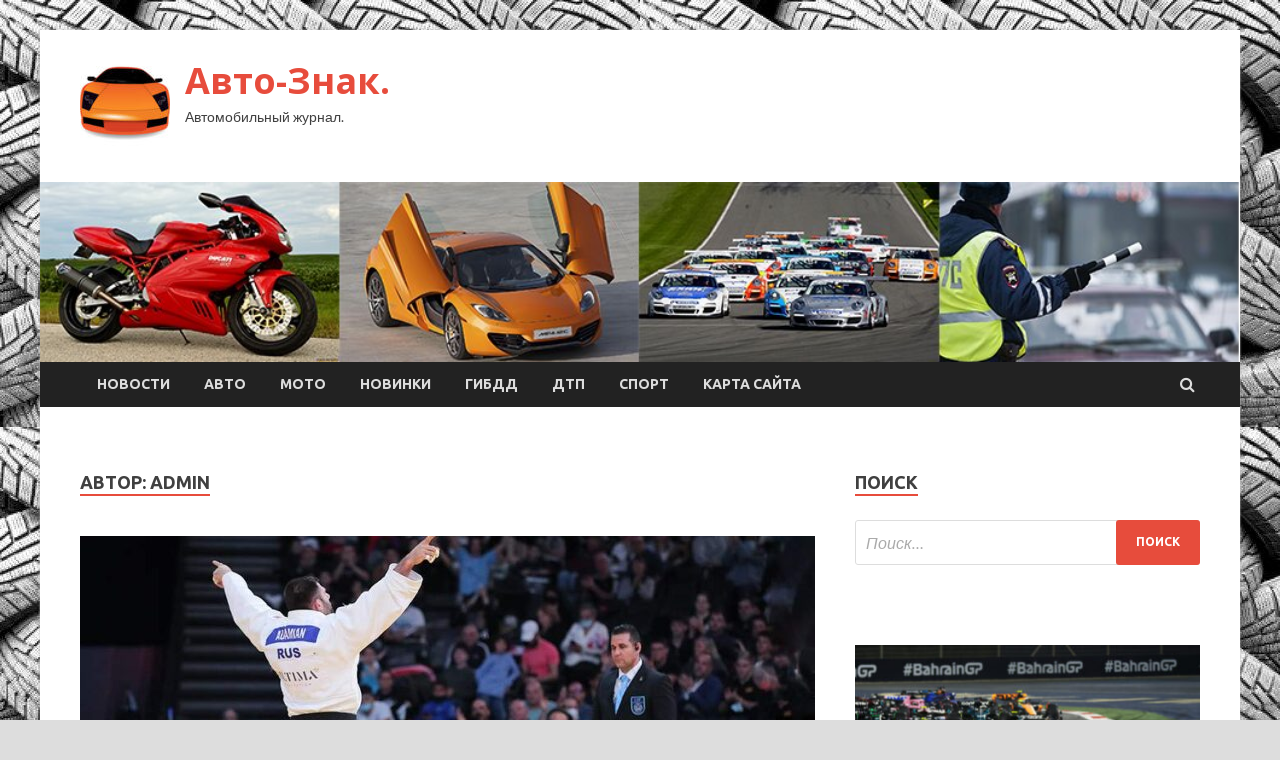

--- FILE ---
content_type: text/html; charset=UTF-8
request_url: http://znak-ekb.ru/author/admin/page/24
body_size: 18280
content:
<!DOCTYPE html>
<html lang="ru-RU">
<head>
<meta charset="UTF-8">
<meta name="viewport" content="width=device-width, initial-scale=1">
<link rel="profile" href="http://gmpg.org/xfn/11">

<meta name='robots' content='index, follow, max-image-preview:large, max-snippet:-1, max-video-preview:-1' />

	<!-- This site is optimized with the Yoast SEO plugin v24.7 - https://yoast.com/wordpress/plugins/seo/ -->
	<title>admin, Автор в Авто-Знак. - Страница 24 из 62</title>
	<link rel="canonical" href="https://znak-ekb.ru/author/admin/page/24" />
	<link rel="prev" href="https://znak-ekb.ru/author/admin/page/23" />
	<link rel="next" href="https://znak-ekb.ru/author/admin/page/25" />
	<meta property="og:locale" content="ru_RU" />
	<meta property="og:type" content="profile" />
	<meta property="og:title" content="admin, Автор в Авто-Знак. - Страница 24 из 62" />
	<meta property="og:url" content="https://znak-ekb.ru/author/admin" />
	<meta property="og:site_name" content="Авто-Знак." />
	<meta property="og:image" content="https://secure.gravatar.com/avatar/5fdb85cac86e45de2473cae2fb150b8501f466c267d3d07ed0727a97153d5b64?s=500&d=mm&r=g" />
	<meta name="twitter:card" content="summary_large_image" />
	<script type="application/ld+json" class="yoast-schema-graph">{"@context":"https://schema.org","@graph":[{"@type":"ProfilePage","@id":"https://znak-ekb.ru/author/admin","url":"https://znak-ekb.ru/author/admin/page/24","name":"admin, Автор в Авто-Знак. - Страница 24 из 62","isPartOf":{"@id":"https://znak-ekb.ru/#website"},"primaryImageOfPage":{"@id":"https://znak-ekb.ru/author/admin/page/24#primaryimage"},"image":{"@id":"https://znak-ekb.ru/author/admin/page/24#primaryimage"},"thumbnailUrl":"http://znak-ekb.ru/wp-content/uploads/2023/04/mezhdunarodnaja-federacija-dzjudo-dopustila-sportsmenov-rf-k-sorevnovanijam-5c8f4d3.jpg","breadcrumb":{"@id":"https://znak-ekb.ru/author/admin/page/24#breadcrumb"},"inLanguage":"ru-RU","potentialAction":[{"@type":"ReadAction","target":["https://znak-ekb.ru/author/admin/page/24"]}]},{"@type":"ImageObject","inLanguage":"ru-RU","@id":"https://znak-ekb.ru/author/admin/page/24#primaryimage","url":"http://znak-ekb.ru/wp-content/uploads/2023/04/mezhdunarodnaja-federacija-dzjudo-dopustila-sportsmenov-rf-k-sorevnovanijam-5c8f4d3.jpg","contentUrl":"http://znak-ekb.ru/wp-content/uploads/2023/04/mezhdunarodnaja-federacija-dzjudo-dopustila-sportsmenov-rf-k-sorevnovanijam-5c8f4d3.jpg","width":900,"height":506},{"@type":"BreadcrumbList","@id":"https://znak-ekb.ru/author/admin/page/24#breadcrumb","itemListElement":[{"@type":"ListItem","position":1,"name":"Главная страница","item":"https://znak-ekb.ru/"},{"@type":"ListItem","position":2,"name":"Архивы для admin"}]},{"@type":"WebSite","@id":"https://znak-ekb.ru/#website","url":"https://znak-ekb.ru/","name":"Авто-Знак.","description":"Автомобильный журнал.","publisher":{"@id":"https://znak-ekb.ru/#organization"},"potentialAction":[{"@type":"SearchAction","target":{"@type":"EntryPoint","urlTemplate":"https://znak-ekb.ru/?s={search_term_string}"},"query-input":{"@type":"PropertyValueSpecification","valueRequired":true,"valueName":"search_term_string"}}],"inLanguage":"ru-RU"},{"@type":"Organization","@id":"https://znak-ekb.ru/#organization","name":"Авто-Знак.","url":"https://znak-ekb.ru/","logo":{"@type":"ImageObject","inLanguage":"ru-RU","@id":"https://znak-ekb.ru/#/schema/logo/image/","url":"http://znak-ekb.ru/wp-content/uploads/2023/04/avto3-e1682144156489.jpg","contentUrl":"http://znak-ekb.ru/wp-content/uploads/2023/04/avto3-e1682144156489.jpg","width":90,"height":90,"caption":"Авто-Знак."},"image":{"@id":"https://znak-ekb.ru/#/schema/logo/image/"}},{"@type":"Person","@id":"https://znak-ekb.ru/#/schema/person/f5063c79cbf1de89836ee49495492616","name":"admin","image":{"@type":"ImageObject","inLanguage":"ru-RU","@id":"https://znak-ekb.ru/#/schema/person/image/","url":"https://secure.gravatar.com/avatar/5fdb85cac86e45de2473cae2fb150b8501f466c267d3d07ed0727a97153d5b64?s=96&d=mm&r=g","contentUrl":"https://secure.gravatar.com/avatar/5fdb85cac86e45de2473cae2fb150b8501f466c267d3d07ed0727a97153d5b64?s=96&d=mm&r=g","caption":"admin"},"sameAs":["http://znak-ekb.ru"],"mainEntityOfPage":{"@id":"https://znak-ekb.ru/author/admin"}}]}</script>
	<!-- / Yoast SEO plugin. -->


<link rel='dns-prefetch' href='//fonts.googleapis.com' />
<style id='wp-img-auto-sizes-contain-inline-css' type='text/css'>
img:is([sizes=auto i],[sizes^="auto," i]){contain-intrinsic-size:3000px 1500px}
/*# sourceURL=wp-img-auto-sizes-contain-inline-css */
</style>
<style id='wp-block-library-inline-css' type='text/css'>
:root{--wp-block-synced-color:#7a00df;--wp-block-synced-color--rgb:122,0,223;--wp-bound-block-color:var(--wp-block-synced-color);--wp-editor-canvas-background:#ddd;--wp-admin-theme-color:#007cba;--wp-admin-theme-color--rgb:0,124,186;--wp-admin-theme-color-darker-10:#006ba1;--wp-admin-theme-color-darker-10--rgb:0,107,160.5;--wp-admin-theme-color-darker-20:#005a87;--wp-admin-theme-color-darker-20--rgb:0,90,135;--wp-admin-border-width-focus:2px}@media (min-resolution:192dpi){:root{--wp-admin-border-width-focus:1.5px}}.wp-element-button{cursor:pointer}:root .has-very-light-gray-background-color{background-color:#eee}:root .has-very-dark-gray-background-color{background-color:#313131}:root .has-very-light-gray-color{color:#eee}:root .has-very-dark-gray-color{color:#313131}:root .has-vivid-green-cyan-to-vivid-cyan-blue-gradient-background{background:linear-gradient(135deg,#00d084,#0693e3)}:root .has-purple-crush-gradient-background{background:linear-gradient(135deg,#34e2e4,#4721fb 50%,#ab1dfe)}:root .has-hazy-dawn-gradient-background{background:linear-gradient(135deg,#faaca8,#dad0ec)}:root .has-subdued-olive-gradient-background{background:linear-gradient(135deg,#fafae1,#67a671)}:root .has-atomic-cream-gradient-background{background:linear-gradient(135deg,#fdd79a,#004a59)}:root .has-nightshade-gradient-background{background:linear-gradient(135deg,#330968,#31cdcf)}:root .has-midnight-gradient-background{background:linear-gradient(135deg,#020381,#2874fc)}:root{--wp--preset--font-size--normal:16px;--wp--preset--font-size--huge:42px}.has-regular-font-size{font-size:1em}.has-larger-font-size{font-size:2.625em}.has-normal-font-size{font-size:var(--wp--preset--font-size--normal)}.has-huge-font-size{font-size:var(--wp--preset--font-size--huge)}.has-text-align-center{text-align:center}.has-text-align-left{text-align:left}.has-text-align-right{text-align:right}.has-fit-text{white-space:nowrap!important}#end-resizable-editor-section{display:none}.aligncenter{clear:both}.items-justified-left{justify-content:flex-start}.items-justified-center{justify-content:center}.items-justified-right{justify-content:flex-end}.items-justified-space-between{justify-content:space-between}.screen-reader-text{border:0;clip-path:inset(50%);height:1px;margin:-1px;overflow:hidden;padding:0;position:absolute;width:1px;word-wrap:normal!important}.screen-reader-text:focus{background-color:#ddd;clip-path:none;color:#444;display:block;font-size:1em;height:auto;left:5px;line-height:normal;padding:15px 23px 14px;text-decoration:none;top:5px;width:auto;z-index:100000}html :where(.has-border-color){border-style:solid}html :where([style*=border-top-color]){border-top-style:solid}html :where([style*=border-right-color]){border-right-style:solid}html :where([style*=border-bottom-color]){border-bottom-style:solid}html :where([style*=border-left-color]){border-left-style:solid}html :where([style*=border-width]){border-style:solid}html :where([style*=border-top-width]){border-top-style:solid}html :where([style*=border-right-width]){border-right-style:solid}html :where([style*=border-bottom-width]){border-bottom-style:solid}html :where([style*=border-left-width]){border-left-style:solid}html :where(img[class*=wp-image-]){height:auto;max-width:100%}:where(figure){margin:0 0 1em}html :where(.is-position-sticky){--wp-admin--admin-bar--position-offset:var(--wp-admin--admin-bar--height,0px)}@media screen and (max-width:600px){html :where(.is-position-sticky){--wp-admin--admin-bar--position-offset:0px}}

/*# sourceURL=wp-block-library-inline-css */
</style><style id='global-styles-inline-css' type='text/css'>
:root{--wp--preset--aspect-ratio--square: 1;--wp--preset--aspect-ratio--4-3: 4/3;--wp--preset--aspect-ratio--3-4: 3/4;--wp--preset--aspect-ratio--3-2: 3/2;--wp--preset--aspect-ratio--2-3: 2/3;--wp--preset--aspect-ratio--16-9: 16/9;--wp--preset--aspect-ratio--9-16: 9/16;--wp--preset--color--black: #000000;--wp--preset--color--cyan-bluish-gray: #abb8c3;--wp--preset--color--white: #ffffff;--wp--preset--color--pale-pink: #f78da7;--wp--preset--color--vivid-red: #cf2e2e;--wp--preset--color--luminous-vivid-orange: #ff6900;--wp--preset--color--luminous-vivid-amber: #fcb900;--wp--preset--color--light-green-cyan: #7bdcb5;--wp--preset--color--vivid-green-cyan: #00d084;--wp--preset--color--pale-cyan-blue: #8ed1fc;--wp--preset--color--vivid-cyan-blue: #0693e3;--wp--preset--color--vivid-purple: #9b51e0;--wp--preset--gradient--vivid-cyan-blue-to-vivid-purple: linear-gradient(135deg,rgb(6,147,227) 0%,rgb(155,81,224) 100%);--wp--preset--gradient--light-green-cyan-to-vivid-green-cyan: linear-gradient(135deg,rgb(122,220,180) 0%,rgb(0,208,130) 100%);--wp--preset--gradient--luminous-vivid-amber-to-luminous-vivid-orange: linear-gradient(135deg,rgb(252,185,0) 0%,rgb(255,105,0) 100%);--wp--preset--gradient--luminous-vivid-orange-to-vivid-red: linear-gradient(135deg,rgb(255,105,0) 0%,rgb(207,46,46) 100%);--wp--preset--gradient--very-light-gray-to-cyan-bluish-gray: linear-gradient(135deg,rgb(238,238,238) 0%,rgb(169,184,195) 100%);--wp--preset--gradient--cool-to-warm-spectrum: linear-gradient(135deg,rgb(74,234,220) 0%,rgb(151,120,209) 20%,rgb(207,42,186) 40%,rgb(238,44,130) 60%,rgb(251,105,98) 80%,rgb(254,248,76) 100%);--wp--preset--gradient--blush-light-purple: linear-gradient(135deg,rgb(255,206,236) 0%,rgb(152,150,240) 100%);--wp--preset--gradient--blush-bordeaux: linear-gradient(135deg,rgb(254,205,165) 0%,rgb(254,45,45) 50%,rgb(107,0,62) 100%);--wp--preset--gradient--luminous-dusk: linear-gradient(135deg,rgb(255,203,112) 0%,rgb(199,81,192) 50%,rgb(65,88,208) 100%);--wp--preset--gradient--pale-ocean: linear-gradient(135deg,rgb(255,245,203) 0%,rgb(182,227,212) 50%,rgb(51,167,181) 100%);--wp--preset--gradient--electric-grass: linear-gradient(135deg,rgb(202,248,128) 0%,rgb(113,206,126) 100%);--wp--preset--gradient--midnight: linear-gradient(135deg,rgb(2,3,129) 0%,rgb(40,116,252) 100%);--wp--preset--font-size--small: 13px;--wp--preset--font-size--medium: 20px;--wp--preset--font-size--large: 36px;--wp--preset--font-size--x-large: 42px;--wp--preset--spacing--20: 0.44rem;--wp--preset--spacing--30: 0.67rem;--wp--preset--spacing--40: 1rem;--wp--preset--spacing--50: 1.5rem;--wp--preset--spacing--60: 2.25rem;--wp--preset--spacing--70: 3.38rem;--wp--preset--spacing--80: 5.06rem;--wp--preset--shadow--natural: 6px 6px 9px rgba(0, 0, 0, 0.2);--wp--preset--shadow--deep: 12px 12px 50px rgba(0, 0, 0, 0.4);--wp--preset--shadow--sharp: 6px 6px 0px rgba(0, 0, 0, 0.2);--wp--preset--shadow--outlined: 6px 6px 0px -3px rgb(255, 255, 255), 6px 6px rgb(0, 0, 0);--wp--preset--shadow--crisp: 6px 6px 0px rgb(0, 0, 0);}:where(.is-layout-flex){gap: 0.5em;}:where(.is-layout-grid){gap: 0.5em;}body .is-layout-flex{display: flex;}.is-layout-flex{flex-wrap: wrap;align-items: center;}.is-layout-flex > :is(*, div){margin: 0;}body .is-layout-grid{display: grid;}.is-layout-grid > :is(*, div){margin: 0;}:where(.wp-block-columns.is-layout-flex){gap: 2em;}:where(.wp-block-columns.is-layout-grid){gap: 2em;}:where(.wp-block-post-template.is-layout-flex){gap: 1.25em;}:where(.wp-block-post-template.is-layout-grid){gap: 1.25em;}.has-black-color{color: var(--wp--preset--color--black) !important;}.has-cyan-bluish-gray-color{color: var(--wp--preset--color--cyan-bluish-gray) !important;}.has-white-color{color: var(--wp--preset--color--white) !important;}.has-pale-pink-color{color: var(--wp--preset--color--pale-pink) !important;}.has-vivid-red-color{color: var(--wp--preset--color--vivid-red) !important;}.has-luminous-vivid-orange-color{color: var(--wp--preset--color--luminous-vivid-orange) !important;}.has-luminous-vivid-amber-color{color: var(--wp--preset--color--luminous-vivid-amber) !important;}.has-light-green-cyan-color{color: var(--wp--preset--color--light-green-cyan) !important;}.has-vivid-green-cyan-color{color: var(--wp--preset--color--vivid-green-cyan) !important;}.has-pale-cyan-blue-color{color: var(--wp--preset--color--pale-cyan-blue) !important;}.has-vivid-cyan-blue-color{color: var(--wp--preset--color--vivid-cyan-blue) !important;}.has-vivid-purple-color{color: var(--wp--preset--color--vivid-purple) !important;}.has-black-background-color{background-color: var(--wp--preset--color--black) !important;}.has-cyan-bluish-gray-background-color{background-color: var(--wp--preset--color--cyan-bluish-gray) !important;}.has-white-background-color{background-color: var(--wp--preset--color--white) !important;}.has-pale-pink-background-color{background-color: var(--wp--preset--color--pale-pink) !important;}.has-vivid-red-background-color{background-color: var(--wp--preset--color--vivid-red) !important;}.has-luminous-vivid-orange-background-color{background-color: var(--wp--preset--color--luminous-vivid-orange) !important;}.has-luminous-vivid-amber-background-color{background-color: var(--wp--preset--color--luminous-vivid-amber) !important;}.has-light-green-cyan-background-color{background-color: var(--wp--preset--color--light-green-cyan) !important;}.has-vivid-green-cyan-background-color{background-color: var(--wp--preset--color--vivid-green-cyan) !important;}.has-pale-cyan-blue-background-color{background-color: var(--wp--preset--color--pale-cyan-blue) !important;}.has-vivid-cyan-blue-background-color{background-color: var(--wp--preset--color--vivid-cyan-blue) !important;}.has-vivid-purple-background-color{background-color: var(--wp--preset--color--vivid-purple) !important;}.has-black-border-color{border-color: var(--wp--preset--color--black) !important;}.has-cyan-bluish-gray-border-color{border-color: var(--wp--preset--color--cyan-bluish-gray) !important;}.has-white-border-color{border-color: var(--wp--preset--color--white) !important;}.has-pale-pink-border-color{border-color: var(--wp--preset--color--pale-pink) !important;}.has-vivid-red-border-color{border-color: var(--wp--preset--color--vivid-red) !important;}.has-luminous-vivid-orange-border-color{border-color: var(--wp--preset--color--luminous-vivid-orange) !important;}.has-luminous-vivid-amber-border-color{border-color: var(--wp--preset--color--luminous-vivid-amber) !important;}.has-light-green-cyan-border-color{border-color: var(--wp--preset--color--light-green-cyan) !important;}.has-vivid-green-cyan-border-color{border-color: var(--wp--preset--color--vivid-green-cyan) !important;}.has-pale-cyan-blue-border-color{border-color: var(--wp--preset--color--pale-cyan-blue) !important;}.has-vivid-cyan-blue-border-color{border-color: var(--wp--preset--color--vivid-cyan-blue) !important;}.has-vivid-purple-border-color{border-color: var(--wp--preset--color--vivid-purple) !important;}.has-vivid-cyan-blue-to-vivid-purple-gradient-background{background: var(--wp--preset--gradient--vivid-cyan-blue-to-vivid-purple) !important;}.has-light-green-cyan-to-vivid-green-cyan-gradient-background{background: var(--wp--preset--gradient--light-green-cyan-to-vivid-green-cyan) !important;}.has-luminous-vivid-amber-to-luminous-vivid-orange-gradient-background{background: var(--wp--preset--gradient--luminous-vivid-amber-to-luminous-vivid-orange) !important;}.has-luminous-vivid-orange-to-vivid-red-gradient-background{background: var(--wp--preset--gradient--luminous-vivid-orange-to-vivid-red) !important;}.has-very-light-gray-to-cyan-bluish-gray-gradient-background{background: var(--wp--preset--gradient--very-light-gray-to-cyan-bluish-gray) !important;}.has-cool-to-warm-spectrum-gradient-background{background: var(--wp--preset--gradient--cool-to-warm-spectrum) !important;}.has-blush-light-purple-gradient-background{background: var(--wp--preset--gradient--blush-light-purple) !important;}.has-blush-bordeaux-gradient-background{background: var(--wp--preset--gradient--blush-bordeaux) !important;}.has-luminous-dusk-gradient-background{background: var(--wp--preset--gradient--luminous-dusk) !important;}.has-pale-ocean-gradient-background{background: var(--wp--preset--gradient--pale-ocean) !important;}.has-electric-grass-gradient-background{background: var(--wp--preset--gradient--electric-grass) !important;}.has-midnight-gradient-background{background: var(--wp--preset--gradient--midnight) !important;}.has-small-font-size{font-size: var(--wp--preset--font-size--small) !important;}.has-medium-font-size{font-size: var(--wp--preset--font-size--medium) !important;}.has-large-font-size{font-size: var(--wp--preset--font-size--large) !important;}.has-x-large-font-size{font-size: var(--wp--preset--font-size--x-large) !important;}
/*# sourceURL=global-styles-inline-css */
</style>

<style id='classic-theme-styles-inline-css' type='text/css'>
/*! This file is auto-generated */
.wp-block-button__link{color:#fff;background-color:#32373c;border-radius:9999px;box-shadow:none;text-decoration:none;padding:calc(.667em + 2px) calc(1.333em + 2px);font-size:1.125em}.wp-block-file__button{background:#32373c;color:#fff;text-decoration:none}
/*# sourceURL=/wp-includes/css/classic-themes.min.css */
</style>
<link rel='stylesheet' id='hitmag-style-css' href='http://znak-ekb.ru/wp-content/themes/hitmag/style.css' type='text/css' media='all' />
<link rel='stylesheet' id='jquery-flexslider-css' href='http://znak-ekb.ru/wp-content/themes/hitmag/css/flexslider.css' type='text/css' media='screen' />
<link rel='stylesheet' id='jquery-magnific-popup-css' href='http://znak-ekb.ru/wp-content/themes/hitmag/css/magnific-popup.css' type='text/css' media='all' />
<script type="text/javascript" src="http://znak-ekb.ru/wp-includes/js/jquery/jquery.min.js" id="jquery-core-js"></script>
<script type="text/javascript" src="http://znak-ekb.ru/wp-includes/js/jquery/jquery-migrate.min.js" id="jquery-migrate-js"></script>
<script type="text/javascript" id="wp-disable-css-lazy-load-js-extra">
/* <![CDATA[ */
var WpDisableAsyncLinks = {"wp-disable-font-awesome":"http://znak-ekb.ru/wp-content/themes/hitmag/css/font-awesome.min.css","wp-disable-google-fonts":"//fonts.googleapis.com/css?family=Ubuntu:400,500,700|Lato:400,700,400italic,700italic|Open%20Sans:400,400italic,700&subset=latin,latin-ext"};
//# sourceURL=wp-disable-css-lazy-load-js-extra
/* ]]> */
</script>
<script type="text/javascript" src="http://znak-ekb.ru/wp-content/plugins/wp-disable/js/css-lazy-load.min.js" id="wp-disable-css-lazy-load-js"></script>

<meta name="description" content="admin, Автор в Авто-Знак. - Страница 24 из 62">
<style type="text/css" id="custom-background-css">
body.custom-background { background-image: url("http://znak-ekb.ru/wp-content/uploads/2023/04/avto.jpg"); background-position: left top; background-size: auto; background-repeat: repeat; background-attachment: scroll; }
</style>
	<link rel="icon" href="http://znak-ekb.ru/wp-content/uploads/2023/04/avto3-150x150.jpg" sizes="32x32" />
<link rel="icon" href="http://znak-ekb.ru/wp-content/uploads/2023/04/avto3-e1682144156489.jpg" sizes="192x192" />
<link rel="apple-touch-icon" href="http://znak-ekb.ru/wp-content/uploads/2023/04/avto3-e1682144156489.jpg" />
<meta name="msapplication-TileImage" content="http://znak-ekb.ru/wp-content/uploads/2023/04/avto3-e1682144156489.jpg" />
<link rel="alternate" type="application/rss+xml" title="RSS" href="http://znak-ekb.ru/rsslatest.xml" /></head>

<body class="archive paged author author-admin author-1 custom-background wp-custom-logo paged-24 author-paged-24 wp-theme-hitmag hfeed th-right-sidebar">

<div id="page" class="site hitmag-wrapper">
	<a class="skip-link screen-reader-text" href="#content">Перейти к содержимому</a>

	<header id="masthead" class="site-header" role="banner">
		
		
		<div class="header-main-area">
			<div class="hm-container">
			<div class="site-branding">
				<div class="site-branding-content">
					<div class="hm-logo">
						<a href="http://znak-ekb.ru/" class="custom-logo-link" rel="home"><img width="90" height="90" src="http://znak-ekb.ru/wp-content/uploads/2023/04/avto3-e1682144156489.jpg" class="custom-logo" alt="Авто-Знак." decoding="async" /></a>					</div><!-- .hm-logo -->

					<div class="hm-site-title">
													<p class="site-title"><a href="http://znak-ekb.ru/" rel="home">Авто-Знак.</a></p>
													<p class="site-description">Автомобильный журнал.</p>
											</div><!-- .hm-site-title -->
				</div><!-- .site-branding-content -->
			</div><!-- .site-branding -->

						</div><!-- .hm-container -->
		</div><!-- .header-main-area -->

		<div class="hm-header-image"><img src="http://znak-ekb.ru/wp-content/uploads/2023/04/avto_znak_croped.jpg" height="149" width="994" alt="" /></div>
		<div class="hm-nav-container">
			<nav id="site-navigation" class="main-navigation" role="navigation">
				<div class="hm-container">
				<div class="menu-glavnoe-menyu-container"><ul id="primary-menu" class="menu"><li id="menu-item-97" class="menu-item menu-item-type-taxonomy menu-item-object-category menu-item-97"><a href="http://znak-ekb.ru/category/novosti">Новости</a></li>
<li id="menu-item-96" class="menu-item menu-item-type-taxonomy menu-item-object-category menu-item-96"><a href="http://znak-ekb.ru/category/avto">Авто</a></li>
<li id="menu-item-101" class="menu-item menu-item-type-taxonomy menu-item-object-category menu-item-101"><a href="http://znak-ekb.ru/category/moto">Мото</a></li>
<li id="menu-item-99" class="menu-item menu-item-type-taxonomy menu-item-object-category menu-item-99"><a href="http://znak-ekb.ru/category/novinki">Новинки</a></li>
<li id="menu-item-98" class="menu-item menu-item-type-taxonomy menu-item-object-category menu-item-98"><a href="http://znak-ekb.ru/category/gibdd">ГИБДД</a></li>
<li id="menu-item-100" class="menu-item menu-item-type-taxonomy menu-item-object-category menu-item-100"><a href="http://znak-ekb.ru/category/dtp">ДТП</a></li>
<li id="menu-item-102" class="menu-item menu-item-type-taxonomy menu-item-object-category menu-item-102"><a href="http://znak-ekb.ru/category/sport">Спорт</a></li>
<li id="menu-item-103" class="menu-item menu-item-type-post_type menu-item-object-page menu-item-103"><a href="http://znak-ekb.ru/karta-sajta">Карта сайта</a></li>
</ul></div>
									<div class="hm-search-button-icon"></div>
					<div class="hm-search-box-container">
						<div class="hm-search-box">
							<form role="search" method="get" class="search-form" action="http://znak-ekb.ru/">
				<label>
					<span class="screen-reader-text">Найти:</span>
					<input type="search" class="search-field" placeholder="Поиск&hellip;" value="" name="s" />
				</label>
				<input type="submit" class="search-submit" value="Поиск" />
			</form>						</div><!-- th-search-box -->
					</div><!-- .th-search-box-container -->
								</div><!-- .hm-container -->
			</nav><!-- #site-navigation -->
			<a href="#" class="navbutton" id="main-nav-button">Главное меню</a>
			<div class="responsive-mainnav"></div>
		</div><!-- .hm-nav-container -->

		
	</header><!-- #masthead -->

	<div id="content" class="site-content">
		<div class="hm-container">

<div id="primary" class="content-area">
	<main id="main" class="site-main" role="main">

		
			<header class="page-header">
				<h1 class="page-title arc-page-title">Автор: <span>admin</span></h1>			</header><!-- .page-header -->

			<div class="posts-wrap th-large-posts">
<article id="post-1097" class="hitmag-post post-1097 post type-post status-publish format-standard has-post-thumbnail hentry category-gibdd tag-dzyudo tag-mok tag-sorevnovaniya tag-sport">
	
			<a href="http://znak-ekb.ru/gibdd/mezhdunarodnaya-federaciya-dzyudo-dopustila-sportsmenov-rf-k-sorevnovaniyam.html" title="Международная федерация дзюдо допустила спортсменов РФ к соревнованиям">
			<div class="archive-thumb">
			<img width="735" height="400" src="http://znak-ekb.ru/wp-content/uploads/2023/04/mezhdunarodnaja-federacija-dzjudo-dopustila-sportsmenov-rf-k-sorevnovanijam-5c8f4d3-735x400.jpg" class="attachment-hitmag-featured size-hitmag-featured wp-post-image" alt="" decoding="async" fetchpriority="high" />			</div><!-- .archive-thumb -->
		</a>
		
	<div class="archive-content">
		<header class="entry-header">
			<div class="cat-links"><a href="http://znak-ekb.ru/category/gibdd" rel="category tag">ГИБДД</a></div><h3 class="entry-title"><a href="http://znak-ekb.ru/gibdd/mezhdunarodnaya-federaciya-dzyudo-dopustila-sportsmenov-rf-k-sorevnovaniyam.html" rel="bookmark">Международная федерация дзюдо допустила спортсменов РФ к соревнованиям</a></h3>			<div class="entry-meta">
				<span class="comments-link"><a href="http://znak-ekb.ru/gibdd/mezhdunarodnaya-federaciya-dzyudo-dopustila-sportsmenov-rf-k-sorevnovaniyam.html#respond">Оставьте комментарий</a></span>			</div><!-- .entry-meta -->
					</header><!-- .entry-header -->

		<div class="entry-summary">
			Фото: ТАСС/CHRISTOPHE PETIT TESSON                                                                            	 	 				 	 	 				 	                                                                                                                   	 	                                                   	 	 	                                                                                                                                                                 
Исполнительный комитет Международной федерации дзюдо (IJF) решил допустить российских и белорусских спортсменов до соревнований под эгидой организации в нейтральном статусе. Об этом говорится в сообщении на сайте IJF.
«Исполнительный комитет IJF принял решение разрешить спортсменам из&hellip;					<a href="http://znak-ekb.ru/gibdd/mezhdunarodnaya-federaciya-dzyudo-dopustila-sportsmenov-rf-k-sorevnovaniyam.html" class="th-readmore">Подробнее</a>
				
		</div><!-- .entry-summary -->
		
	</div><!-- .archive-content -->
</article><!-- #post-## -->
<article id="post-1095" class="hitmag-post post-1095 post type-post status-publish format-standard has-post-thumbnail hentry category-dtp tag-bmw tag-bmw-x6 tag-kia tag-dtp">
	
			<a href="http://znak-ekb.ru/dtp/inomarka-iz-svadebnogo-karteja-popala-v-avariu-v-moskve-i-perevernylas.html" title="Иномарка из свадебного картежа попала в аварию в Москве и перевернулась">
			<div class="archive-thumb">
			<img width="600" height="337" src="http://znak-ekb.ru/wp-content/uploads/2023/04/inomarka-iznbspsvadebnogo-kartezha-popala-vnbspavariju-vnbspmoskve-inbspperevernulas-23ced39.jpg" class="attachment-hitmag-featured size-hitmag-featured wp-post-image" alt="" decoding="async" srcset="http://znak-ekb.ru/wp-content/uploads/2023/04/inomarka-iznbspsvadebnogo-kartezha-popala-vnbspavariju-vnbspmoskve-inbspperevernulas-23ced39.jpg 600w, http://znak-ekb.ru/wp-content/uploads/2023/04/inomarka-iznbspsvadebnogo-kartezha-popala-vnbspavariju-vnbspmoskve-inbspperevernulas-23ced39-300x169.jpg 300w" sizes="(max-width: 600px) 100vw, 600px" />			</div><!-- .archive-thumb -->
		</a>
		
	<div class="archive-content">
		<header class="entry-header">
			<div class="cat-links"><a href="http://znak-ekb.ru/category/dtp" rel="category tag">ДТП</a></div><h3 class="entry-title"><a href="http://znak-ekb.ru/dtp/inomarka-iz-svadebnogo-karteja-popala-v-avariu-v-moskve-i-perevernylas.html" rel="bookmark">Иномарка из свадебного картежа попала в аварию в Москве и перевернулась</a></h3>			<div class="entry-meta">
				<span class="comments-link"><a href="http://znak-ekb.ru/dtp/inomarka-iz-svadebnogo-karteja-popala-v-avariu-v-moskve-i-perevernylas.html#respond">Оставьте комментарий</a></span>			</div><!-- .entry-meta -->
					</header><!-- .entry-header -->

		<div class="entry-summary">
			Автомобиль марки BMW X6, ехавший в свадебном кортеже, попал в ДТП на северо-востоке Москвы и перевернулась, сообщает Telegram-канал РЕН ТВ.
© РИА Новости
По имеющейся информации, инцидент произошел на Кузьминской улице. По словам очевидцев, водитель обогнал колонну машин, но не&hellip;					<a href="http://znak-ekb.ru/dtp/inomarka-iz-svadebnogo-karteja-popala-v-avariu-v-moskve-i-perevernylas.html" class="th-readmore">Подробнее</a>
				
		</div><!-- .entry-summary -->
		
	</div><!-- .archive-content -->
</article><!-- #post-## -->
<article id="post-1093" class="hitmag-post post-1093 post type-post status-publish format-standard has-post-thumbnail hentry category-sport tag-dzhordzh-rassel tag-maks-ferstappen">
	
			<a href="http://znak-ekb.ru/sport/jalkii-neydachnik-deimon-hill-raskritikoval-maksa-ferstappena.html" title="«Жалкий неудачник!» Деймон Хилл раскритиковал Макса Ферстаппена">
			<div class="archive-thumb">
			<img width="600" height="337" src="http://znak-ekb.ru/wp-content/uploads/2023/04/zhalkij-neudachnik-dejmon-hill-raskritikoval-maksa-ferstappena-8e88451.jpg" class="attachment-hitmag-featured size-hitmag-featured wp-post-image" alt="" decoding="async" srcset="http://znak-ekb.ru/wp-content/uploads/2023/04/zhalkij-neudachnik-dejmon-hill-raskritikoval-maksa-ferstappena-8e88451.jpg 600w, http://znak-ekb.ru/wp-content/uploads/2023/04/zhalkij-neudachnik-dejmon-hill-raskritikoval-maksa-ferstappena-8e88451-300x169.jpg 300w" sizes="(max-width: 600px) 100vw, 600px" />			</div><!-- .archive-thumb -->
		</a>
		
	<div class="archive-content">
		<header class="entry-header">
			<div class="cat-links"><a href="http://znak-ekb.ru/category/sport" rel="category tag">Спорт</a></div><h3 class="entry-title"><a href="http://znak-ekb.ru/sport/jalkii-neydachnik-deimon-hill-raskritikoval-maksa-ferstappena.html" rel="bookmark">«Жалкий неудачник!» Деймон Хилл раскритиковал Макса Ферстаппена</a></h3>			<div class="entry-meta">
				<span class="comments-link"><a href="http://znak-ekb.ru/sport/jalkii-neydachnik-deimon-hill-raskritikoval-maksa-ferstappena.html#respond">Оставьте комментарий</a></span>			</div><!-- .entry-meta -->
					</header><!-- .entry-header -->

		<div class="entry-summary">
			Фото: Getty Images / Red Bull Content Pool      
Чемпион мира Формулы 1 1996 года Дэймон Хилл раскритиковал поведение Макса Ферстаппена после столкновения с Джорджем Расселом в спринте.
«Придурок!» Диалог Ферстаппена и Рассела после финиша спринта в Баку
«Да-да, мы должны&hellip;					<a href="http://znak-ekb.ru/sport/jalkii-neydachnik-deimon-hill-raskritikoval-maksa-ferstappena.html" class="th-readmore">Подробнее</a>
				
		</div><!-- .entry-summary -->
		
	</div><!-- .archive-content -->
</article><!-- #post-## -->
<article id="post-1091" class="hitmag-post post-1091 post type-post status-publish format-standard has-post-thumbnail hentry category-sport tag-mercedes tag-gran-pri-azerbajdzhana tag-lyuis-xemilton">
	
			<a href="http://znak-ekb.ru/sport/luis-hemilton-predlojil-provodit-v-sybboty-tri-sessii.html" title="Льюис Хэмилтон предложил проводить в субботу три сессии">
			<div class="archive-thumb">
			<img width="600" height="337" src="http://znak-ekb.ru/wp-content/uploads/2023/04/ljuis-hemilton-predlozhil-provodit-v-subbotu-tri-sessii-0f2edf3.jpg" class="attachment-hitmag-featured size-hitmag-featured wp-post-image" alt="" decoding="async" loading="lazy" srcset="http://znak-ekb.ru/wp-content/uploads/2023/04/ljuis-hemilton-predlozhil-provodit-v-subbotu-tri-sessii-0f2edf3.jpg 600w, http://znak-ekb.ru/wp-content/uploads/2023/04/ljuis-hemilton-predlozhil-provodit-v-subbotu-tri-sessii-0f2edf3-300x169.jpg 300w" sizes="auto, (max-width: 600px) 100vw, 600px" />			</div><!-- .archive-thumb -->
		</a>
		
	<div class="archive-content">
		<header class="entry-header">
			<div class="cat-links"><a href="http://znak-ekb.ru/category/sport" rel="category tag">Спорт</a></div><h3 class="entry-title"><a href="http://znak-ekb.ru/sport/luis-hemilton-predlojil-provodit-v-sybboty-tri-sessii.html" rel="bookmark">Льюис Хэмилтон предложил проводить в субботу три сессии</a></h3>			<div class="entry-meta">
				<span class="comments-link"><a href="http://znak-ekb.ru/sport/luis-hemilton-predlojil-provodit-v-sybboty-tri-sessii.html#respond">Оставьте комментарий</a></span>			</div><!-- .entry-meta -->
					</header><!-- .entry-header -->

		<div class="entry-summary">
			Фото: LAT Images / Mercedes AMG F1      
Семикратный чемпион мира Формулы 1 Льюис Хэмилтон доволен новым форматом уик-энда с автономным спринтом в субботу, но предложил внести одно изменение.
Первый в истории «шутаут» заменил вторую тренировку в субботу, в результате чего&hellip;					<a href="http://znak-ekb.ru/sport/luis-hemilton-predlojil-provodit-v-sybboty-tri-sessii.html" class="th-readmore">Подробнее</a>
				
		</div><!-- .entry-summary -->
		
	</div><!-- .archive-content -->
</article><!-- #post-## -->
<article id="post-1089" class="hitmag-post post-1089 post type-post status-publish format-standard has-post-thumbnail hentry category-sport tag-mercedes tag-gran-pri-azerbajdzhana tag-toto-volf">
	
			<a href="http://znak-ekb.ru/sport/ia-by-sdelal-tak-je-volf-vstal-na-zashity-rassela-v-spore-s-ferstappenom.html" title="«Я бы сделал так же». Вольф встал на защиту Рассела в споре с Ферстаппеном">
			<div class="archive-thumb">
			<img width="600" height="337" src="http://znak-ekb.ru/wp-content/uploads/2023/04/ja-by-sdelal-tak-zhe-volf-vstal-na-zashhitu-rassela-v-spore-s-ferstappenom-772ade8.jpg" class="attachment-hitmag-featured size-hitmag-featured wp-post-image" alt="" decoding="async" loading="lazy" srcset="http://znak-ekb.ru/wp-content/uploads/2023/04/ja-by-sdelal-tak-zhe-volf-vstal-na-zashhitu-rassela-v-spore-s-ferstappenom-772ade8.jpg 600w, http://znak-ekb.ru/wp-content/uploads/2023/04/ja-by-sdelal-tak-zhe-volf-vstal-na-zashhitu-rassela-v-spore-s-ferstappenom-772ade8-300x169.jpg 300w" sizes="auto, (max-width: 600px) 100vw, 600px" />			</div><!-- .archive-thumb -->
		</a>
		
	<div class="archive-content">
		<header class="entry-header">
			<div class="cat-links"><a href="http://znak-ekb.ru/category/sport" rel="category tag">Спорт</a></div><h3 class="entry-title"><a href="http://znak-ekb.ru/sport/ia-by-sdelal-tak-je-volf-vstal-na-zashity-rassela-v-spore-s-ferstappenom.html" rel="bookmark">«Я бы сделал так же». Вольф встал на защиту Рассела в споре с Ферстаппеном</a></h3>			<div class="entry-meta">
				<span class="comments-link"><a href="http://znak-ekb.ru/sport/ia-by-sdelal-tak-je-volf-vstal-na-zashity-rassela-v-spore-s-ferstappenom.html#respond">Оставьте комментарий</a></span>			</div><!-- .entry-meta -->
					</header><!-- .entry-header -->

		<div class="entry-summary">
			Фото: Jiri Krenek / Mercedes AMG F1      
Руководитель Mercedes Тото Вольф встал на защиту Джорджа Рассела в споре с Максом Ферстаппеном после инцидента в спринте Гран При Азербайджана.
«Придурок!» Диалог Ферстаппена и Рассела после финиша спринта в Баку
«Это гоночный&hellip;					<a href="http://znak-ekb.ru/sport/ia-by-sdelal-tak-je-volf-vstal-na-zashity-rassela-v-spore-s-ferstappenom.html" class="th-readmore">Подробнее</a>
				
		</div><!-- .entry-summary -->
		
	</div><!-- .archive-content -->
</article><!-- #post-## -->
<article id="post-1087" class="hitmag-post post-1087 post type-post status-publish format-standard has-post-thumbnail hentry category-gibdd tag-vladimir-putin tag-sport tag-fk-cska tag-xk-cska tag-yubilei">
	
			<a href="http://znak-ekb.ru/gibdd/putin-pozdravil-cska-so-100-letiem.html" title="Путин поздравил ЦСКА со 100-летием">
			<div class="archive-thumb">
			<img width="735" height="400" src="http://znak-ekb.ru/wp-content/uploads/2023/04/putin-pozdravil-cska-so-100-letiem-616b309-735x400.jpg" class="attachment-hitmag-featured size-hitmag-featured wp-post-image" alt="" decoding="async" loading="lazy" />			</div><!-- .archive-thumb -->
		</a>
		
	<div class="archive-content">
		<header class="entry-header">
			<div class="cat-links"><a href="http://znak-ekb.ru/category/gibdd" rel="category tag">ГИБДД</a></div><h3 class="entry-title"><a href="http://znak-ekb.ru/gibdd/putin-pozdravil-cska-so-100-letiem.html" rel="bookmark">Путин поздравил ЦСКА со 100-летием</a></h3>			<div class="entry-meta">
				<span class="comments-link"><a href="http://znak-ekb.ru/gibdd/putin-pozdravil-cska-so-100-letiem.html#respond">Оставьте комментарий</a></span>			</div><!-- .entry-meta -->
					</header><!-- .entry-header -->

		<div class="entry-summary">
			Фото: ИЗВЕСТИЯ/Андрей Эрштрем                                                                            	 	 				 	 	 				 	                                                                                                                   	 	                                                   	 	 	                                                                                                                                                                 
Президент России Владимир Путин поздравил коллектив и ветеранов Центрального спортивного клуба армии (ЦСКА) со 100-летием. Соответствующая телеграмма опубликована на сайте Кремля в субботу, 29 апреля.
Глава государства отметил, что история спортивного клуба прочно связана со становлением и&hellip;					<a href="http://znak-ekb.ru/gibdd/putin-pozdravil-cska-so-100-letiem.html" class="th-readmore">Подробнее</a>
				
		</div><!-- .entry-summary -->
		
	</div><!-- .archive-content -->
</article><!-- #post-## -->
<article id="post-1085" class="hitmag-post post-1085 post type-post status-publish format-standard has-post-thumbnail hentry category-gibdd tag-aviaciya tag-mintrans tag-rossiya tag-samolety tag-turciya">
	
			<a href="http://znak-ekb.ru/gibdd/mintrans-ukazal-na-rost-chisla-rejsov-aviakompanij-rf-letom-v-turciyu.html" title="Минтранс указал на рост числа рейсов авиакомпаний РФ летом в Турцию">
			<div class="archive-thumb">
			<img width="735" height="400" src="http://znak-ekb.ru/wp-content/uploads/2023/04/mintrans-ukazal-na-rost-chisla-rejsov-aviakompanij-rf-letom-v-turciju-ef1fb7a-735x400.jpg" class="attachment-hitmag-featured size-hitmag-featured wp-post-image" alt="" decoding="async" loading="lazy" />			</div><!-- .archive-thumb -->
		</a>
		
	<div class="archive-content">
		<header class="entry-header">
			<div class="cat-links"><a href="http://znak-ekb.ru/category/gibdd" rel="category tag">ГИБДД</a></div><h3 class="entry-title"><a href="http://znak-ekb.ru/gibdd/mintrans-ukazal-na-rost-chisla-rejsov-aviakompanij-rf-letom-v-turciyu.html" rel="bookmark">Минтранс указал на рост числа рейсов авиакомпаний РФ летом в Турцию</a></h3>			<div class="entry-meta">
				<span class="comments-link"><a href="http://znak-ekb.ru/gibdd/mintrans-ukazal-na-rost-chisla-rejsov-aviakompanij-rf-letom-v-turciyu.html#respond">Оставьте комментарий</a></span>			</div><!-- .entry-meta -->
					</header><!-- .entry-header -->

		<div class="entry-summary">
			Фото: ИЗВЕСТИЯ/Павел Бедняков                                                                            	 	 				 	 	 				 	                                                                                                                   	 	                                                   	 	 	                                                                                                                                                                 
Москва и Анкара договорились нарастить авиаперевозки до более 1,3 тыс. рейсов в неделю в летнем сезоне, число авиарейсов российских компаний в Турцию летом вырастет в 1,5 раза. Об этом 29 апреля сообщила пресс-служба Минтранса РФ.
В ведомстве&hellip;					<a href="http://znak-ekb.ru/gibdd/mintrans-ukazal-na-rost-chisla-rejsov-aviakompanij-rf-letom-v-turciyu.html" class="th-readmore">Подробнее</a>
				
		</div><!-- .entry-summary -->
		
	</div><!-- .archive-content -->
</article><!-- #post-## -->
<article id="post-1083" class="hitmag-post post-1083 post type-post status-publish format-standard has-post-thumbnail hentry category-gibdd tag-armiya-rf-vs-rf tag-voennye tag-vsu tag-minoborony tag-naemniki">
	
			<a href="http://znak-ekb.ru/gibdd/vs-rf-unichtozhili-575-voennyx-i-naemnikov-vsu-na-doneckom-napravlenii.html" title="ВС РФ уничтожили 575 военных и наемников ВСУ на донецком направлении">
			<div class="archive-thumb">
			<img width="735" height="400" src="http://znak-ekb.ru/wp-content/uploads/2023/04/vs-rf-unichtozhili-575-voennyh-i-naemnikov-vsu-na-doneckom-napravlenii-2204d47-735x400.jpg" class="attachment-hitmag-featured size-hitmag-featured wp-post-image" alt="" decoding="async" loading="lazy" />			</div><!-- .archive-thumb -->
		</a>
		
	<div class="archive-content">
		<header class="entry-header">
			<div class="cat-links"><a href="http://znak-ekb.ru/category/gibdd" rel="category tag">ГИБДД</a></div><h3 class="entry-title"><a href="http://znak-ekb.ru/gibdd/vs-rf-unichtozhili-575-voennyx-i-naemnikov-vsu-na-doneckom-napravlenii.html" rel="bookmark">ВС РФ уничтожили 575 военных и наемников ВСУ на донецком направлении</a></h3>			<div class="entry-meta">
				<span class="comments-link"><a href="http://znak-ekb.ru/gibdd/vs-rf-unichtozhili-575-voennyx-i-naemnikov-vsu-na-doneckom-napravlenii.html#respond">Оставьте комментарий</a></span>			</div><!-- .entry-meta -->
					</header><!-- .entry-header -->

		<div class="entry-summary">
			Фото: ТАСС/пресс-служба Минобороны РФ                                                                            	 	 				 	 	 				 	                                                                                                                   	 	                                                   	 	 	                                                                                                                                                                 
На донецком направлении потери Вооруженных сил Украины (ВСУ) составили более 575 украинских боевиков и наемников. Об этом в субботу, 29 апреля, сообщил официальный представитель Минобороны РФ генерал-лейтенант Игорь Конашенков.
«Общие потери противника на данном направлении составили&hellip;					<a href="http://znak-ekb.ru/gibdd/vs-rf-unichtozhili-575-voennyx-i-naemnikov-vsu-na-doneckom-napravlenii.html" class="th-readmore">Подробнее</a>
				
		</div><!-- .entry-summary -->
		
	</div><!-- .archive-content -->
</article><!-- #post-## -->
<article id="post-1075" class="hitmag-post post-1075 post type-post status-publish format-standard has-post-thumbnail hentry category-novosti tag-novinki">
	
			<a href="http://znak-ekb.ru/novosti/brend-voyah-obiavil-komplektacii-novogo-elektricheskogo-sedana-passion-dlia-rynka-rossii.html" title="Бренд Voyah объявил комплектации нового электрического седана Passion для рынка России">
			<div class="archive-thumb">
			<img width="600" height="336" src="http://znak-ekb.ru/wp-content/uploads/2023/04/brend-voyah-objavil-komplektacii-novogo-elektricheskogo-sedana-passion-dlja-rynka-rossii-1c80546.png" class="attachment-hitmag-featured size-hitmag-featured wp-post-image" alt="" decoding="async" loading="lazy" srcset="http://znak-ekb.ru/wp-content/uploads/2023/04/brend-voyah-objavil-komplektacii-novogo-elektricheskogo-sedana-passion-dlja-rynka-rossii-1c80546.png 600w, http://znak-ekb.ru/wp-content/uploads/2023/04/brend-voyah-objavil-komplektacii-novogo-elektricheskogo-sedana-passion-dlja-rynka-rossii-1c80546-300x168.png 300w" sizes="auto, (max-width: 600px) 100vw, 600px" />			</div><!-- .archive-thumb -->
		</a>
		
	<div class="archive-content">
		<header class="entry-header">
			<div class="cat-links"><a href="http://znak-ekb.ru/category/novosti" rel="category tag">Новости</a></div><h3 class="entry-title"><a href="http://znak-ekb.ru/novosti/brend-voyah-obiavil-komplektacii-novogo-elektricheskogo-sedana-passion-dlia-rynka-rossii.html" rel="bookmark">Бренд Voyah объявил комплектации нового электрического седана Passion для рынка России</a></h3>			<div class="entry-meta">
				<span class="comments-link"><a href="http://znak-ekb.ru/novosti/brend-voyah-obiavil-komplektacii-novogo-elektricheskogo-sedana-passion-dlia-rynka-rossii.html#respond">Оставьте комментарий</a></span>			</div><!-- .entry-meta -->
					</header><!-- .entry-header -->

		<div class="entry-summary">
			Китайский премиум-бренд Voyah раскрыл комплектации и оснащение нового флагманского седана Passion для России, предзаказ на который открылся у дилеров в начале прошлой недели. Полноприводный электрокар будет доступен россиянам в двух модификациях с запасом хода от 483 до 608 километров, сообщили&hellip;					<a href="http://znak-ekb.ru/novosti/brend-voyah-obiavil-komplektacii-novogo-elektricheskogo-sedana-passion-dlia-rynka-rossii.html" class="th-readmore">Подробнее</a>
				
		</div><!-- .entry-summary -->
		
	</div><!-- .archive-content -->
</article><!-- #post-## -->
<article id="post-1073" class="hitmag-post post-1073 post type-post status-publish format-standard has-post-thumbnail hentry category-novosti tag-transport">
	
			<a href="http://znak-ekb.ru/novosti/mishystin-ytverdil-dopolnitelnye-mery-podderjki-razvitiia-elektrotransporta-v-rossii.html" title="Мишустин утвердил дополнительные меры поддержки развития электротранспорта в России">
			<div class="archive-thumb">
			<img width="600" height="337" src="http://znak-ekb.ru/wp-content/uploads/2023/04/mishustin-utverdil-dopolnitelnye-mery-podderzhki-razvitija-elektrotransporta-v-rossii-77f04e4.jpg" class="attachment-hitmag-featured size-hitmag-featured wp-post-image" alt="" decoding="async" loading="lazy" srcset="http://znak-ekb.ru/wp-content/uploads/2023/04/mishustin-utverdil-dopolnitelnye-mery-podderzhki-razvitija-elektrotransporta-v-rossii-77f04e4.jpg 600w, http://znak-ekb.ru/wp-content/uploads/2023/04/mishustin-utverdil-dopolnitelnye-mery-podderzhki-razvitija-elektrotransporta-v-rossii-77f04e4-300x169.jpg 300w" sizes="auto, (max-width: 600px) 100vw, 600px" />			</div><!-- .archive-thumb -->
		</a>
		
	<div class="archive-content">
		<header class="entry-header">
			<div class="cat-links"><a href="http://znak-ekb.ru/category/novosti" rel="category tag">Новости</a></div><h3 class="entry-title"><a href="http://znak-ekb.ru/novosti/mishystin-ytverdil-dopolnitelnye-mery-podderjki-razvitiia-elektrotransporta-v-rossii.html" rel="bookmark">Мишустин утвердил дополнительные меры поддержки развития электротранспорта в России</a></h3>			<div class="entry-meta">
				<span class="comments-link"><a href="http://znak-ekb.ru/novosti/mishystin-ytverdil-dopolnitelnye-mery-podderjki-razvitiia-elektrotransporta-v-rossii.html#respond">Оставьте комментарий</a></span>			</div><!-- .entry-meta -->
					</header><!-- .entry-header -->

		<div class="entry-summary">
			Премьер-министр РФ Михаил Мишустин утвердил перечень из 29 дополнительных мер поддержки электротранспорта и создания инфраструктуры для него. Об этом в субботу сообщила пресс-служба правительства.



Зарядка электромобиля. Michael Fousert / Unsplash 
В кабмине уточнили, что документ был подготовлен по итогам стратегической&hellip;					<a href="http://znak-ekb.ru/novosti/mishystin-ytverdil-dopolnitelnye-mery-podderjki-razvitiia-elektrotransporta-v-rossii.html" class="th-readmore">Подробнее</a>
				
		</div><!-- .entry-summary -->
		
	</div><!-- .archive-content -->
</article><!-- #post-## --></div><!-- .posts-wrap -->
	<nav class="navigation pagination" aria-label="Пагинация записей">
		<h2 class="screen-reader-text">Пагинация записей</h2>
		<div class="nav-links"><a class="prev page-numbers" href="http://znak-ekb.ru/author/admin/page/23">Назад</a>
<a class="page-numbers" href="http://znak-ekb.ru/author/admin/">1</a>
<span class="page-numbers dots">&hellip;</span>
<a class="page-numbers" href="http://znak-ekb.ru/author/admin/page/23">23</a>
<span aria-current="page" class="page-numbers current">24</span>
<a class="page-numbers" href="http://znak-ekb.ru/author/admin/page/25">25</a>
<span class="page-numbers dots">&hellip;</span>
<a class="page-numbers" href="http://znak-ekb.ru/author/admin/page/62">62</a>
<a class="next page-numbers" href="http://znak-ekb.ru/author/admin/page/25">Далее</a></div>
	</nav>
	</main><!-- #main -->
</div><!-- #primary -->

<script async="async" src="https://w.uptolike.com/widgets/v1/zp.js?pid=lf1ad39479e42332cc7485adb0af09e140e0f6f4cc" type="text/javascript"></script>
<p></p>


<aside id="secondary" class="widget-area" role="complementary">
	<section id="search-2" class="widget widget_search"><h4 class="widget-title">Поиск</h4><form role="search" method="get" class="search-form" action="http://znak-ekb.ru/">
				<label>
					<span class="screen-reader-text">Найти:</span>
					<input type="search" class="search-field" placeholder="Поиск&hellip;" value="" name="s" />
				</label>
				<input type="submit" class="search-submit" value="Поиск" />
			</form></section><section id="execphp-2" class="widget widget_execphp">			<div class="execphpwidget"></div>
		</section><section id="hitmag_dual_category_posts-2" class="widget widget_hitmag_dual_category_posts">		<!-- Category 1 -->
		<div class="hm-dualc-left">
			
                                                                    
                        <div class="hmbd-post">
                                                            <a href="http://znak-ekb.ru/sport/frederik-vasser-ferrari-vdvoe-sokratila-otstavanie-ot-red-bull.html" title="Фредерик Вассёр: Ferrari вдвое сократила отставание от Red Bull"><img width="348" height="215" src="http://znak-ekb.ru/wp-content/uploads/2023/05/frederik-vassjor-ferrari-vdvoe-sokratila-otstavanie-ot-red-bull-2ab6da0-348x215.jpg" class="attachment-hitmag-grid size-hitmag-grid wp-post-image" alt="" decoding="async" loading="lazy" /></a>
                            
                            <div class="cat-links"><a href="http://znak-ekb.ru/category/sport" rel="category tag">Спорт</a></div>
                            <h3 class="hmb-entry-title"><a href="http://znak-ekb.ru/sport/frederik-vasser-ferrari-vdvoe-sokratila-otstavanie-ot-red-bull.html" rel="bookmark">Фредерик Вассёр: Ferrari вдвое сократила отставание от Red Bull</a></h3>						

                            <div class="hmb-entry-meta">
                                <span class="comments-link"><a href="http://znak-ekb.ru/sport/frederik-vasser-ferrari-vdvoe-sokratila-otstavanie-ot-red-bull.html#respond">Оставьте комментарий</a></span>                            </div><!-- .entry-meta -->

                            <div class="hmb-entry-summary">Фото: Getty Images / Red Bull Content Pool      
Руководитель Ferrari Фредерик Вассёр считает, что команда преодолела больше половины отставание от лидирующей команды Red Bull Racing. Но при этом французский менеджер признает, что избавиться от следующих 50% будет непросто.
«Это долгий&hellip;</div>
                        </div><!-- .hmbd-post -->

                                                                                                    <div class="hms-post">
                                                            <div class="hms-thumb">
                                    <a href="http://znak-ekb.ru/sport/v-maiami-sokratili-dve-iz-treh-zon-drs.html" rel="bookmark" title="В Майами сократили две из трёх зон DRS">	
                                        <img width="135" height="93" src="http://znak-ekb.ru/wp-content/uploads/2023/05/v-majami-sokratili-dve-iz-trjoh-zon-drs-0339b68-135x93.jpg" class="attachment-hitmag-thumbnail size-hitmag-thumbnail wp-post-image" alt="" decoding="async" loading="lazy" />                                    </a>
                                </div>
                                                        <div class="hms-details">
                                <h3 class="hms-title"><a href="http://znak-ekb.ru/sport/v-maiami-sokratili-dve-iz-treh-zon-drs.html" rel="bookmark">В Майами сократили две из трёх зон DRS</a></h3>                                <p class="hms-meta"><time class="entry-date published updated" datetime="2023-05-05T12:45:07+03:00">05.05.2023</time></p>
                            </div>
                        </div>
                                                                                                    <div class="hms-post">
                                                            <div class="hms-thumb">
                                    <a href="http://znak-ekb.ru/sport/general-motors-mojet-stat-proizvoditelem-dvigatelei-f1-v-2027-gody.html" rel="bookmark" title="General Motors может стать производителем двигателей Ф1 в 2027 году">	
                                        <img width="135" height="93" src="http://znak-ekb.ru/wp-content/uploads/2023/05/general-motors-mozhet-stat-proizvoditelem-dvigatelej-f1-v-2027-godu-1e8bd98-135x93.jpg" class="attachment-hitmag-thumbnail size-hitmag-thumbnail wp-post-image" alt="" decoding="async" loading="lazy" />                                    </a>
                                </div>
                                                        <div class="hms-details">
                                <h3 class="hms-title"><a href="http://znak-ekb.ru/sport/general-motors-mojet-stat-proizvoditelem-dvigatelei-f1-v-2027-gody.html" rel="bookmark">General Motors может стать производителем двигателей Ф1 в 2027 году</a></h3>                                <p class="hms-meta"><time class="entry-date published updated" datetime="2023-05-05T12:45:06+03:00">05.05.2023</time></p>
                            </div>
                        </div>
                                                                                                    <div class="hms-post">
                                                            <div class="hms-thumb">
                                    <a href="http://znak-ekb.ru/sport/predstavlial-sebia-v-ferrari-no-luis-hemilton-iskluchil-yhod-iz-mercedes.html" rel="bookmark" title="«Представлял себя в Ferrari, но&#8230;» Льюис Хэмилтон исключил уход из Mercedes">	
                                        <img width="135" height="93" src="http://znak-ekb.ru/wp-content/uploads/2023/05/predstavljal-sebja-v-ferrari-no-ljuis-hemilton-iskljuchil-uhod-iz-mercedes-ef10f2a-135x93.jpg" class="attachment-hitmag-thumbnail size-hitmag-thumbnail wp-post-image" alt="" decoding="async" loading="lazy" />                                    </a>
                                </div>
                                                        <div class="hms-details">
                                <h3 class="hms-title"><a href="http://znak-ekb.ru/sport/predstavlial-sebia-v-ferrari-no-luis-hemilton-iskluchil-yhod-iz-mercedes.html" rel="bookmark">«Представлял себя в Ferrari, но&#8230;» Льюис Хэмилтон исключил уход из Mercedes</a></h3>                                <p class="hms-meta"><time class="entry-date published updated" datetime="2023-05-05T05:45:08+03:00">05.05.2023</time></p>
                            </div>
                        </div>
                                                                                                    <div class="hms-post">
                                                            <div class="hms-thumb">
                                    <a href="http://znak-ekb.ru/sport/maks-ferstappen-moi-otnosheniia-s-rasselom-yjasnye.html" rel="bookmark" title="Макс Ферстаппен: Мои отношения с Расселом? Ужасные!">	
                                        <img width="135" height="93" src="http://znak-ekb.ru/wp-content/uploads/2023/05/maks-ferstappen-moi-otnoshenija-s-rasselom-uzhasnye-61b548d-135x93.jpg" class="attachment-hitmag-thumbnail size-hitmag-thumbnail wp-post-image" alt="" decoding="async" loading="lazy" />                                    </a>
                                </div>
                                                        <div class="hms-details">
                                <h3 class="hms-title"><a href="http://znak-ekb.ru/sport/maks-ferstappen-moi-otnosheniia-s-rasselom-yjasnye.html" rel="bookmark">Макс Ферстаппен: Мои отношения с Расселом? Ужасные!</a></h3>                                <p class="hms-meta"><time class="entry-date published updated" datetime="2023-05-05T05:45:06+03:00">05.05.2023</time></p>
                            </div>
                        </div>
                                                                                                    <div class="hms-post">
                                                            <div class="hms-thumb">
                                    <a href="http://znak-ekb.ru/sport/auto-motor-und-sport-dmitrii-mazepin-popytalsia-kypit-komandy-alphatauri.html" rel="bookmark" title="Auto Motor und Sport: Дмитрий Мазепин попытался купить команду AlphaTauri">	
                                        <img width="135" height="93" src="http://znak-ekb.ru/wp-content/uploads/2023/05/auto-motor-und-sport-dmitrij-mazepin-popytalsja-kupit-komandu-alphatauri-77b04f4-135x93.jpg" class="attachment-hitmag-thumbnail size-hitmag-thumbnail wp-post-image" alt="" decoding="async" loading="lazy" />                                    </a>
                                </div>
                                                        <div class="hms-details">
                                <h3 class="hms-title"><a href="http://znak-ekb.ru/sport/auto-motor-und-sport-dmitrii-mazepin-popytalsia-kypit-komandy-alphatauri.html" rel="bookmark">Auto Motor und Sport: Дмитрий Мазепин попытался купить команду AlphaTauri</a></h3>                                <p class="hms-meta"><time class="entry-date published updated" datetime="2023-05-05T05:45:04+03:00">05.05.2023</time></p>
                            </div>
                        </div>
                                                                                    
		</div><!-- .hm-dualc-left -->


		<!-- Category 2 -->

		<div class="hm-dualc-right">
			
							
                            
                    <div class="hmbd-post">
                                                    <a href="http://znak-ekb.ru/dtp/avtomobil-s-pianoi-kompaniei-protaranil-chastnyi-dom-v-krasnoiarske.html" title="Автомобиль с пьяной компанией протаранил частный дом в Красноярске"><img width="348" height="215" src="http://znak-ekb.ru/wp-content/uploads/2023/05/avtomobil-snbsppjanoj-kompaniej-protaranil-chastnyj-dom-vnbspkrasnojarske-f043755-348x215.png" class="attachment-hitmag-grid size-hitmag-grid wp-post-image" alt="" decoding="async" loading="lazy" /></a>
                        
                        <div class="cat-links"><a href="http://znak-ekb.ru/category/dtp" rel="category tag">ДТП</a></div>
                        <h3 class="hmb-entry-title"><a href="http://znak-ekb.ru/dtp/avtomobil-s-pianoi-kompaniei-protaranil-chastnyi-dom-v-krasnoiarske.html" rel="bookmark">Автомобиль с пьяной компанией протаранил частный дом в Красноярске</a></h3>						
                        
                        <div class="hmb-entry-meta">
                                <span class="comments-link"><a href="http://znak-ekb.ru/dtp/avtomobil-s-pianoi-kompaniei-protaranil-chastnyi-dom-v-krasnoiarske.html#respond">Оставьте комментарий</a></span>                        </div><!-- .entry-meta -->
                        <div class="hmb-entry-summary">В Красноярске автомобиль врезался в частный дом и перевернулся. Об этом сообщает Telegram-канал Kras Mash.
© Газета.Ru
Отмечается, что ДТП произошло в районе Покровка. Автомобиль Toyota Mark 2 мчался по улице Гагарина. 23-летний водитель врезался в знак, опору электропередачи, затем&hellip;</div>
                    </div><!-- .hmdb-post -->
                    
                                                                    
                    <div class="hms-post">
                                                    <div class="hms-thumb">
                                <a href="http://znak-ekb.ru/dtp/v-blagoveshenske-voditel-honda-poterial-soznanie-sovershil-dtp-i-ymer.html" rel="bookmark" title="В Благовещенске водитель Honda потерял сознание, совершил ДТП и умер">	
                                    <img width="135" height="93" src="http://znak-ekb.ru/wp-content/uploads/2023/05/vnbspblagoveshhenske-voditel-honda-poterjal-soznanie-sovershil-dtp-inbspumer-bece5f8-135x93.png" class="attachment-hitmag-thumbnail size-hitmag-thumbnail wp-post-image" alt="" decoding="async" loading="lazy" />                                </a>
                            </div>
                                                <div class="hms-details">
                            <h3 class="hms-title"><a href="http://znak-ekb.ru/dtp/v-blagoveshenske-voditel-honda-poterial-soznanie-sovershil-dtp-i-ymer.html" rel="bookmark">В Благовещенске водитель Honda потерял сознание, совершил ДТП и умер</a></h3>                            <p class="hms-meta"><time class="entry-date published updated" datetime="2023-05-05T13:45:04+03:00">05.05.2023</time></p>
                        </div>
                    </div>

                                                                    
                    <div class="hms-post">
                                                    <div class="hms-thumb">
                                <a href="http://znak-ekb.ru/dtp/v-ssha-policeiskii-yvernylsia-ot-bmw-vyletevshei-v-nego-so-vstrechnoi-polosy.html" rel="bookmark" title="В США полицейский увернулся от BMW, вылетевшей в него со встречной полосы">	
                                    <img width="135" height="93" src="http://znak-ekb.ru/wp-content/uploads/2023/05/vnbspssha-policejskij-uvernulsja-otnbspbmw-vyletevshej-vnbspnego-sonbspvstrechnoj-polosy-0301f89-135x93.jpg" class="attachment-hitmag-thumbnail size-hitmag-thumbnail wp-post-image" alt="" decoding="async" loading="lazy" />                                </a>
                            </div>
                                                <div class="hms-details">
                            <h3 class="hms-title"><a href="http://znak-ekb.ru/dtp/v-ssha-policeiskii-yvernylsia-ot-bmw-vyletevshei-v-nego-so-vstrechnoi-polosy.html" rel="bookmark">В США полицейский увернулся от BMW, вылетевшей в него со встречной полосы</a></h3>                            <p class="hms-meta"><time class="entry-date published updated" datetime="2023-05-04T23:45:06+03:00">04.05.2023</time></p>
                        </div>
                    </div>

                                                                    
                    <div class="hms-post">
                                                    <div class="hms-thumb">
                                <a href="http://znak-ekb.ru/dtp/v-krymy-proizoshlo-dtp-so-shkolnym-avtobysom.html" rel="bookmark" title="В Крыму произошло ДТП со школьным автобусом">	
                                    <img width="135" height="93" src="http://znak-ekb.ru/wp-content/uploads/2023/05/vnbspkrymu-proizoshlo-dtp-sonbspshkolnym-avtobusom-3096247-135x93.jpg" class="attachment-hitmag-thumbnail size-hitmag-thumbnail wp-post-image" alt="" decoding="async" loading="lazy" />                                </a>
                            </div>
                                                <div class="hms-details">
                            <h3 class="hms-title"><a href="http://znak-ekb.ru/dtp/v-krymy-proizoshlo-dtp-so-shkolnym-avtobysom.html" rel="bookmark">В Крыму произошло ДТП со школьным автобусом</a></h3>                            <p class="hms-meta"><time class="entry-date published updated" datetime="2023-05-04T23:45:03+03:00">04.05.2023</time></p>
                        </div>
                    </div>

                                                                    
                    <div class="hms-post">
                                                    <div class="hms-thumb">
                                <a href="http://znak-ekb.ru/dtp/snariady-rassypalis-na-rossiiskoi-trasse-iz-za-dtp-fyry-i-cisterny-s-toplivom.html" rel="bookmark" title="Снаряды рассыпались на российской трассе из-за ДТП фуры и цистерны с топливом">	
                                    <img width="135" height="93" src="http://znak-ekb.ru/wp-content/uploads/2023/05/snarjady-rassypalis-nanbsprossijskoj-trasse-iz-za-dtp-fury-inbspcisterny-snbsptoplivom-4b24fb2-135x93.jpg" class="attachment-hitmag-thumbnail size-hitmag-thumbnail wp-post-image" alt="" decoding="async" loading="lazy" />                                </a>
                            </div>
                                                <div class="hms-details">
                            <h3 class="hms-title"><a href="http://znak-ekb.ru/dtp/snariady-rassypalis-na-rossiiskoi-trasse-iz-za-dtp-fyry-i-cisterny-s-toplivom.html" rel="bookmark">Снаряды рассыпались на российской трассе из-за ДТП фуры и цистерны с топливом</a></h3>                            <p class="hms-meta"><time class="entry-date published updated" datetime="2023-05-04T16:45:09+03:00">04.05.2023</time></p>
                        </div>
                    </div>

                                                                    
                    <div class="hms-post">
                                                    <div class="hms-thumb">
                                <a href="http://znak-ekb.ru/dtp/tri-legkovyh-avtomobilia-i-evakyator-stolknylis-na-zapade-moskvy.html" rel="bookmark" title="Три легковых автомобиля и эвакуатор столкнулись на западе Москвы">	
                                    <img width="135" height="93" src="http://znak-ekb.ru/wp-content/uploads/2023/05/tri-legkovyh-avtomobilja-inbspevakuator-stolknulis-nanbspzapade-moskvy-1ca5887-135x93.jpg" class="attachment-hitmag-thumbnail size-hitmag-thumbnail wp-post-image" alt="" decoding="async" loading="lazy" />                                </a>
                            </div>
                                                <div class="hms-details">
                            <h3 class="hms-title"><a href="http://znak-ekb.ru/dtp/tri-legkovyh-avtomobilia-i-evakyator-stolknylis-na-zapade-moskvy.html" rel="bookmark">Три легковых автомобиля и эвакуатор столкнулись на западе Москвы</a></h3>                            <p class="hms-meta"><time class="entry-date published updated" datetime="2023-05-04T16:45:07+03:00">04.05.2023</time></p>
                        </div>
                    </div>

                                                                                
		</div><!--.hm-dualc-right-->


</section><section id="tag_cloud-2" class="widget widget_tag_cloud"><h4 class="widget-title">Метки</h4><div class="tagcloud"><a href="http://znak-ekb.ru/tag/alphatauri" class="tag-cloud-link tag-link-87 tag-link-position-1" style="font-size: 10pt;">AlphaTauri</a>
<a href="http://znak-ekb.ru/tag/ferrari" class="tag-cloud-link tag-link-38 tag-link-position-2" style="font-size: 10pt;">Ferrari</a>
<a href="http://znak-ekb.ru/tag/fia" class="tag-cloud-link tag-link-163 tag-link-position-3" style="font-size: 10pt;">FIA</a>
<a href="http://znak-ekb.ru/tag/mercedes" class="tag-cloud-link tag-link-35 tag-link-position-4" style="font-size: 10pt;">Mercedes</a>
<a href="http://znak-ekb.ru/tag/red-bull" class="tag-cloud-link tag-link-90 tag-link-position-5" style="font-size: 10pt;">Red Bull</a>
<a href="http://znak-ekb.ru/tag/red-bull-racing" class="tag-cloud-link tag-link-42 tag-link-position-6" style="font-size: 10pt;">Red Bull Racing</a>
<a href="http://znak-ekb.ru/tag/avtomobili" class="tag-cloud-link tag-link-21 tag-link-position-7" style="font-size: 10pt;">Автомобили</a>
<a href="http://znak-ekb.ru/tag/avtonovinki" class="tag-cloud-link tag-link-25 tag-link-position-8" style="font-size: 10pt;">Автоновинки</a>
<a href="http://znak-ekb.ru/tag/avtonovosti" class="tag-cloud-link tag-link-9 tag-link-position-9" style="font-size: 10pt;">Автоновости</a>
<a href="http://znak-ekb.ru/tag/avtoprom" class="tag-cloud-link tag-link-39 tag-link-position-10" style="font-size: 10pt;">Автопром</a>
<a href="http://znak-ekb.ru/tag/avtorynok" class="tag-cloud-link tag-link-11 tag-link-position-11" style="font-size: 10pt;">Авторынок</a>
<a href="http://znak-ekb.ru/tag/armiya-rf-vs-rf" class="tag-cloud-link tag-link-246 tag-link-position-12" style="font-size: 10pt;">Армия РФ (ВС РФ)</a>
<a href="http://znak-ekb.ru/tag/bespilotniki" class="tag-cloud-link tag-link-111 tag-link-position-13" style="font-size: 10pt;">Беспилотники</a>
<a href="http://znak-ekb.ru/tag/vsu" class="tag-cloud-link tag-link-159 tag-link-position-14" style="font-size: 10pt;">ВСУ</a>
<a href="http://znak-ekb.ru/tag/vladimir-putin" class="tag-cloud-link tag-link-180 tag-link-position-15" style="font-size: 10pt;">Владимир Путин</a>
<a href="http://znak-ekb.ru/tag/gibdd" class="tag-cloud-link tag-link-7 tag-link-position-16" style="font-size: 10pt;">ГИБДД</a>
<a href="http://znak-ekb.ru/tag/gran-pri-azerbajdzhana" class="tag-cloud-link tag-link-104 tag-link-position-17" style="font-size: 10pt;">Гран При Азербайджана</a>
<a href="http://znak-ekb.ru/tag/gran-pri-majami" class="tag-cloud-link tag-link-341 tag-link-position-18" style="font-size: 10pt;">Гран При Майами</a>
<a href="http://znak-ekb.ru/tag/gyunter-shtajner" class="tag-cloud-link tag-link-44 tag-link-position-19" style="font-size: 10pt;">Гюнтер Штайнер</a>
<a href="http://znak-ekb.ru/tag/dtp" class="tag-cloud-link tag-link-6 tag-link-position-20" style="font-size: 10pt;">ДТП</a>
<a href="http://znak-ekb.ru/tag/daniil-kvyat" class="tag-cloud-link tag-link-71 tag-link-position-21" style="font-size: 10pt;">Даниил Квят</a>
<a href="http://znak-ekb.ru/tag/dzhordzh-rassel" class="tag-cloud-link tag-link-34 tag-link-position-22" style="font-size: 10pt;">Джордж Рассел</a>
<a href="http://znak-ekb.ru/tag/kontrakty" class="tag-cloud-link tag-link-63 tag-link-position-23" style="font-size: 10pt;">Контракты</a>
<a href="http://znak-ekb.ru/tag/lyuis-xemilton" class="tag-cloud-link tag-link-113 tag-link-position-24" style="font-size: 10pt;">Льюис Хэмилтон</a>
<a href="http://znak-ekb.ru/tag/maks-ferstappen" class="tag-cloud-link tag-link-60 tag-link-position-25" style="font-size: 10pt;">Макс Ферстаппен</a>
<a href="http://znak-ekb.ru/tag/minoborony" class="tag-cloud-link tag-link-275 tag-link-position-26" style="font-size: 10pt;">Минобороны</a>
<a href="http://znak-ekb.ru/tag/moskva" class="tag-cloud-link tag-link-135 tag-link-position-27" style="font-size: 10pt;">Москва</a>
<a href="http://znak-ekb.ru/tag/novinki" class="tag-cloud-link tag-link-12 tag-link-position-28" style="font-size: 10pt;">Новинки</a>
<a href="http://znak-ekb.ru/tag/pogibshie" class="tag-cloud-link tag-link-79 tag-link-position-29" style="font-size: 10pt;">Погибшие</a>
<a href="http://znak-ekb.ru/tag/pozhary" class="tag-cloud-link tag-link-227 tag-link-position-30" style="font-size: 10pt;">Пожары</a>
<a href="http://znak-ekb.ru/tag/postradavshie" class="tag-cloud-link tag-link-191 tag-link-position-31" style="font-size: 10pt;">Пострадавшие</a>
<a href="http://znak-ekb.ru/tag/rossiya" class="tag-cloud-link tag-link-109 tag-link-position-32" style="font-size: 10pt;">Россия</a>
<a href="http://znak-ekb.ru/tag/ssha" class="tag-cloud-link tag-link-160 tag-link-position-33" style="font-size: 10pt;">США</a>
<a href="http://znak-ekb.ru/tag/samye-samye" class="tag-cloud-link tag-link-48 tag-link-position-34" style="font-size: 10pt;">Самые-самые</a>
<a href="http://znak-ekb.ru/tag/serxio-peres" class="tag-cloud-link tag-link-59 tag-link-position-35" style="font-size: 10pt;">Серхио Перес</a>
<a href="http://znak-ekb.ru/tag/specoperacii" class="tag-cloud-link tag-link-249 tag-link-position-36" style="font-size: 10pt;">Спецоперации</a>
<a href="http://znak-ekb.ru/tag/sprinty" class="tag-cloud-link tag-link-45 tag-link-position-37" style="font-size: 10pt;">Спринты</a>
<a href="http://znak-ekb.ru/tag/toto-volf" class="tag-cloud-link tag-link-51 tag-link-position-38" style="font-size: 10pt;">Тото Вольф</a>
<a href="http://znak-ekb.ru/tag/translyacii" class="tag-cloud-link tag-link-105 tag-link-position-39" style="font-size: 10pt;">Трансляции</a>
<a href="http://znak-ekb.ru/tag/transport" class="tag-cloud-link tag-link-132 tag-link-position-40" style="font-size: 10pt;">Транспорт</a>
<a href="http://znak-ekb.ru/tag/turciya" class="tag-cloud-link tag-link-169 tag-link-position-41" style="font-size: 10pt;">Турция</a>
<a href="http://znak-ekb.ru/tag/ukraina" class="tag-cloud-link tag-link-161 tag-link-position-42" style="font-size: 10pt;">Украина</a>
<a href="http://znak-ekb.ru/tag/fernando-alonso" class="tag-cloud-link tag-link-240 tag-link-position-43" style="font-size: 10pt;">Фернандо Алонсо</a>
<a href="http://znak-ekb.ru/tag/xelmut-marko" class="tag-cloud-link tag-link-89 tag-link-position-44" style="font-size: 10pt;">Хельмут Марко</a>
<a href="http://znak-ekb.ru/tag/sharl-lekler" class="tag-cloud-link tag-link-61 tag-link-position-45" style="font-size: 10pt;">Шарль Леклер</a></div>
</section></aside><!-- #secondary -->	</div><!-- .hm-container -->
	</div><!-- #content -->

	<footer id="colophon" class="site-footer" role="contentinfo">
		<div class="hm-container">
			<div class="footer-widget-area">
				<div class="footer-sidebar" role="complementary">
					<aside id="custom_html-2" class="widget_text widget widget_custom_html"><div class="textwidget custom-html-widget"><p><noindex><font size="1">
Все материалы на данном сайте взяты из открытых источников и предоставляются исключительно в ознакомительных целях. Права на материалы принадлежат их владельцам. Администрация сайта ответственности за содержание материала не несет.
</font>
</noindex></p></div></aside>				</div><!-- .footer-sidebar -->
		
				<div class="footer-sidebar" role="complementary">
					<aside id="custom_html-3" class="widget_text widget widget_custom_html"><div class="textwidget custom-html-widget"><noindex>
<!--LiveInternet counter--><a href="https://www.liveinternet.ru/click"
target="_blank"><img id="licntA2FD" width="88" height="31" style="border:0" 
title="LiveInternet: показано число просмотров за 24 часа, посетителей за 24 часа и за сегодня"
src="[data-uri]"
alt=""/></a><script>(function(d,s){d.getElementById("licntA2FD").src=
"https://counter.yadro.ru/hit?t20.9;r"+escape(d.referrer)+
((typeof(s)=="undefined")?"":";s"+s.width+"*"+s.height+"*"+
(s.colorDepth?s.colorDepth:s.pixelDepth))+";u"+escape(d.URL)+
";h"+escape(d.title.substring(0,150))+";"+Math.random()})
(document,screen)</script><!--/LiveInternet-->
</noindex></div></aside>				</div><!-- .footer-sidebar -->		

				<div class="footer-sidebar" role="complementary">
					<aside id="custom_html-4" class="widget_text widget widget_custom_html"><div class="textwidget custom-html-widget"><p><noindex><font size="1">Если Вы обнаружили на нашем сайте материалы, которые нарушают авторские права, принадлежащие Вам, Вашей компании или организации, пожалуйста, сообщите нам.<br>
На сайте могут быть опубликованы материалы 18+! <br>
При цитировании ссылка на источник обязательна.
</font>
</noindex></p></div></aside>				</div><!-- .footer-sidebar -->			
			</div><!-- .footer-widget-area -->
		</div><!-- .hm-container -->

		<div class="site-info">
			<div class="hm-container">
				<div class="site-info-owner">
					Авторские права &#169; 2026 <a href="http://znak-ekb.ru/" title="Авто-Знак." >Авто-Знак.</a>.				</div>			
				<div class="site-info-designer">
					
					<span class="sep">  </span>
					
					<span class="sep">  </span>
					
				</div>
			</div><!-- .hm-container -->
		</div><!-- .site-info -->
	</footer><!-- #colophon -->
</div><!-- #page -->


<script type="text/javascript">
<!--
var _acic={dataProvider:10};(function(){var e=document.createElement("script");e.type="text/javascript";e.async=true;e.src="https://www.acint.net/aci.js";var t=document.getElementsByTagName("script")[0];t.parentNode.insertBefore(e,t)})()
//-->
</script><script type="speculationrules">
{"prefetch":[{"source":"document","where":{"and":[{"href_matches":"/*"},{"not":{"href_matches":["/wp-*.php","/wp-admin/*","/wp-content/uploads/*","/wp-content/*","/wp-content/plugins/*","/wp-content/themes/hitmag/*","/*\\?(.+)"]}},{"not":{"selector_matches":"a[rel~=\"nofollow\"]"}},{"not":{"selector_matches":".no-prefetch, .no-prefetch a"}}]},"eagerness":"conservative"}]}
</script>
<script type="text/javascript" src="http://znak-ekb.ru/wp-content/themes/hitmag/js/navigation.js" id="hitmag-navigation-js"></script>
<script type="text/javascript" src="http://znak-ekb.ru/wp-content/themes/hitmag/js/skip-link-focus-fix.js" id="hitmag-skip-link-focus-fix-js"></script>
<script type="text/javascript" src="http://znak-ekb.ru/wp-content/themes/hitmag/js/jquery.flexslider-min.js" id="jquery-flexslider-js"></script>
<script type="text/javascript" src="http://znak-ekb.ru/wp-content/themes/hitmag/js/scripts.js" id="hitmag-scripts-js"></script>
<script type="text/javascript" src="http://znak-ekb.ru/wp-content/themes/hitmag/js/jquery.magnific-popup.min.js" id="jquery-magnific-popup-js"></script>
</body>
</html>

--- FILE ---
content_type: application/javascript;charset=utf-8
request_url: https://w.uptolike.com/widgets/v1/version.js?cb=cb__utl_cb_share_1767628890679932
body_size: 397
content:
cb__utl_cb_share_1767628890679932('1ea92d09c43527572b24fe052f11127b');